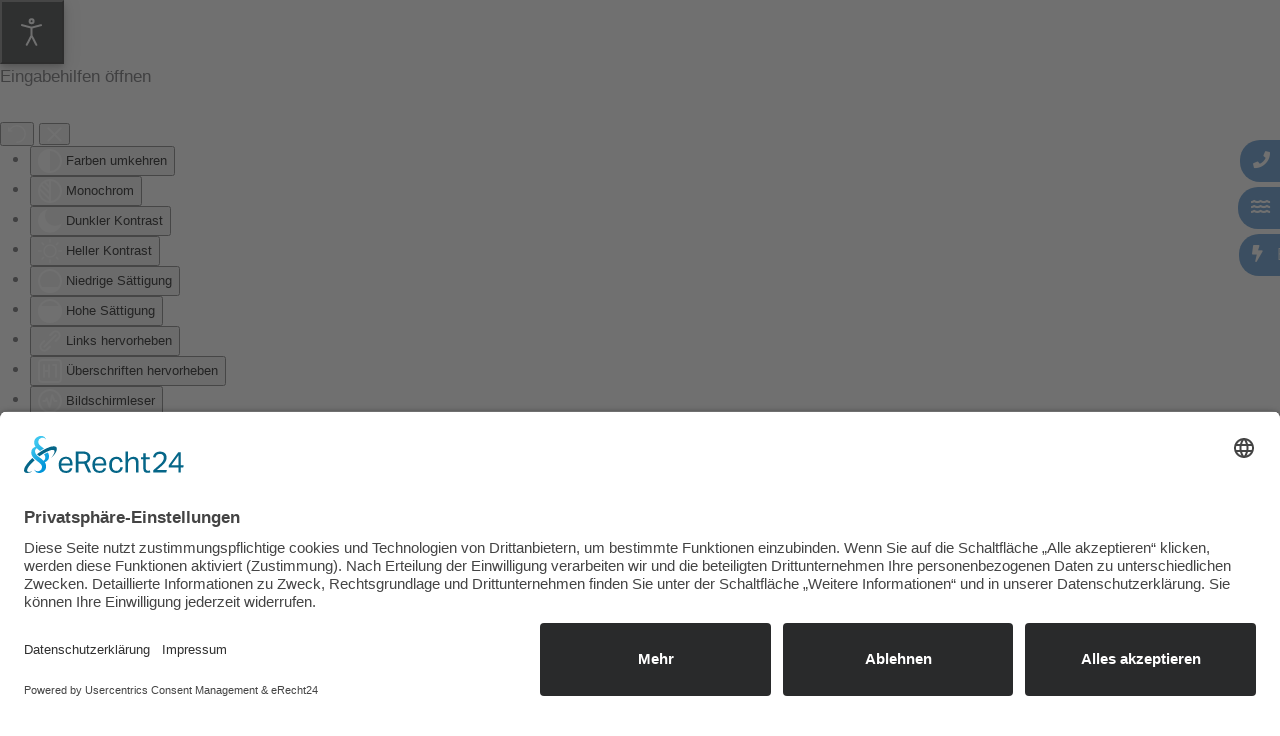

--- FILE ---
content_type: text/html; charset=utf-8
request_url: https://www.staedtischebetriebe-buxtehude.de/stadtentwaesserung/rund-ums-haus
body_size: 11885
content:
<!DOCTYPE html>
<html lang="de-de" dir="ltr" vocab="http://schema.org/">
    <head><link rel="preconnect" href="//app.eu.usercentrics.eu">
<link rel="preconnect" href="//api.eu.usercentrics.eu">
<link rel="preconnect" href="//sdp.eu.usercentrics.eu">
<link rel="preload" href="//app.eu.usercentrics.eu/browser-ui/latest/loader.js" as="script">
<link rel="preload" href="//sdp.eu.usercentrics.eu/latest/uc-block.bundle.js" as="script">

<script id="usercentrics-cmp" async data-eu-mode="true" data-settings-id="O2UJQCs7g" src="https://app.eu.usercentrics.eu/browser-ui/latest/loader.js"></script> 
<script type="application/javascript" src="https://sdp.eu.usercentrics.eu/latest/uc-block.bundle.js"></script>
        

        
        <meta http-equiv="X-UA-Compatible" content="IE=edge">
        <meta name="viewport" content="width=device-width, initial-scale=1">
        <link rel="shortcut icon" href="/images/stories/staedtische-betriebe-buxtehude_favicon.png">
        <link rel="apple-touch-icon" href="/images/stories/staedtische-betriebe-buxtehude_favicon.png">
        <meta charset="utf-8">
	<meta name="author" content="Städtische Betriebe Buxtehude">
	<meta name="description" content="Jeder Hauseigentümer hat bei der Grundstücksentwässerung die Verpflichtung, die Kanalisation nicht zu verstopfen und einen Rückstau des Abwassers zu vermeiden.">
	<meta name="generator" content="Joomla! - Open Source Content Management">
	<title>Rund ums Haus | Städtische Betriebe Buxtehude</title>
	<link href="https://www.staedtischebetriebe-buxtehude.de/component/finder/search?format=opensearch&amp;Itemid=428" rel="search" title="OpenSearch Städtische Betriebe Buxtehude" type="application/opensearchdescription+xml">
<link href="/media/vendor/joomla-custom-elements/css/joomla-alert.min.css?0.4.1" rel="stylesheet">
	<link href="/media/system/css/joomla-fontawesome.min.css?4.5.31" rel="preload" as="style" onload="this.onload=null;this.rel='stylesheet'">
	<link href="/templates/yootheme/css/theme.35.css?1762497741" rel="stylesheet">
	<link href="/media/plg_system_jcepro/site/css/content.min.css?86aa0286b6232c4a5b58f892ce080277" rel="stylesheet">
	<link href="/plugins/system/djaccessibility/module/assets/css/accessibility.css?1.14" rel="stylesheet">
	<link href="https://fonts.googleapis.com/css2?family=Roboto:wght@400;700&amp;display=swap" rel="stylesheet">
	<style>.djacc { font-family: Roboto, sans-serif; }</style>
	<style>.djacc--sticky.djacc-popup { margin: 120px 40px; }</style>
<script src="/media/vendor/awesomplete/js/awesomplete.min.js?1.1.7" defer></script>
	<script type="application/json" class="joomla-script-options new">{"joomla.jtext":{"JLIB_JS_AJAX_ERROR_OTHER":"Beim Abrufen von JSON-Daten wurde ein HTTP-Statuscode %s zurückgegeben.","JLIB_JS_AJAX_ERROR_PARSE":"Ein Parsing-Fehler trat bei der Verarbeitung der folgenden JSON-Daten auf:<br \/><code style='color:inherit;white-space:pre-wrap;padding:0;margin:0;border:0;background:inherit;'>%s<\/code>","ERROR":"Fehler","MESSAGE":"Nachricht","NOTICE":"Hinweis","WARNING":"Warnung","JCLOSE":"Schließen","JOK":"OK","JOPEN":"Öffnen"},"finder-search":{"url":"\/component\/finder\/?task=suggestions.suggest&amp;format=json&amp;tmpl=component&amp;Itemid=428"},"system.paths":{"root":"","rootFull":"https:\/\/www.staedtischebetriebe-buxtehude.de\/","base":"","baseFull":"https:\/\/www.staedtischebetriebe-buxtehude.de\/"},"csrf.token":"aa584923a9ffeae519adce0fedfb409f"}</script>
	<script src="/media/system/js/core.min.js?a3d8f8"></script>
	<script src="/media/com_finder/js/finder.min.js?755761" type="module"></script>
	<script src="/media/system/js/messages.min.js?9a4811" type="module"></script>
	<script src="/templates/yootheme/vendor/assets/uikit/dist/js/uikit.min.js?4.5.31"></script>
	<script src="/templates/yootheme/vendor/assets/uikit/dist/js/uikit-icons-juno.min.js?4.5.31"></script>
	<script src="/templates/yootheme/js/theme.js?4.5.31"></script>
	<script src="/plugins/system/djaccessibility/module/assets/js/accessibility.min.js?1.14"></script>
	<script src="/media/com_widgetkit/js/maps.js" defer></script>
	<script type="application/ld+json">{"@context":"https://schema.org","@graph":[{"@type":"Organization","@id":"https://www.staedtischebetriebe-buxtehude.de/#/schema/Organization/base","name":"Städtische Betriebe Buxtehude","url":"https://www.staedtischebetriebe-buxtehude.de/"},{"@type":"WebSite","@id":"https://www.staedtischebetriebe-buxtehude.de/#/schema/WebSite/base","url":"https://www.staedtischebetriebe-buxtehude.de/","name":"Städtische Betriebe Buxtehude","publisher":{"@id":"https://www.staedtischebetriebe-buxtehude.de/#/schema/Organization/base"},"potentialAction":{"@type":"SearchAction","target":"https://www.staedtischebetriebe-buxtehude.de/component/finder/search?q={search_term_string}&amp;Itemid=428","query-input":"required name=search_term_string"}},{"@type":"WebPage","@id":"https://www.staedtischebetriebe-buxtehude.de/#/schema/WebPage/base","url":"https://www.staedtischebetriebe-buxtehude.de/stadtentwaesserung/rund-ums-haus","name":"Rund ums Haus | Städtische Betriebe Buxtehude","description":"Jeder Hauseigentümer hat bei der Grundstücksentwässerung die Verpflichtung, die Kanalisation nicht zu verstopfen und einen Rückstau des Abwassers zu vermeiden.","isPartOf":{"@id":"https://www.staedtischebetriebe-buxtehude.de/#/schema/WebSite/base"},"about":{"@id":"https://www.staedtischebetriebe-buxtehude.de/#/schema/Organization/base"},"inLanguage":"de-DE"},{"@type":"Article","@id":"https://www.staedtischebetriebe-buxtehude.de/#/schema/com_content/article/260","name":"Rund ums Haus (Blog)","headline":"Rund ums Haus (Blog)","inLanguage":"de-DE","isPartOf":{"@id":"https://www.staedtischebetriebe-buxtehude.de/#/schema/WebPage/base"}}]}</script>
	<script>window.yootheme ||= {}; var $theme = yootheme.theme = {"i18n":{"close":{"label":"Schlie\u00dfen"},"totop":{"label":"Zur\u00fcck nach oben"},"marker":{"label":"\u00d6ffnen"},"navbarToggleIcon":{"label":"Men\u00fc \u00f6ffnen"},"paginationPrevious":{"label":"Vorherige Seite"},"paginationNext":{"label":"N\u00e4chste Seite"},"searchIcon":{"toggle":"Suche \u00f6ffnen","submit":"Suche ausf\u00fchren"},"slider":{"next":"N\u00e4chste Folie","previous":"Vorherige Folie","slideX":"Folie %s","slideLabel":"%s von %s"},"slideshow":{"next":"N\u00e4chste Folie","previous":"Vorherige Folie","slideX":"Folie %s","slideLabel":"%s von %s"},"lightboxPanel":{"next":"N\u00e4chste Folie","previous":"Vorherige Folie","slideLabel":"%s von %s","close":"Schlie\u00dfen"}}};</script>
	<script>new DJAccessibility( {"cms":"joomla","yootheme":true,"position":"sticky","mobile_position":"sticky","layout":"popup","mobile_layout":"popup","align_position_popup":"bottom left","align_position_toolbar":"top center","align_mobile_position":"bottom left","breakpoint":"767px","direction":"top left","space":"true","version":"dmVyc2lvbnBybw==","speech_pitch":"1","speech_rate":"1","speech_volume":"1","ajax_url":"?option=com_ajax&plugin=Djaccessibility&format=raw"} )</script>
	<script>GOOGLE_MAPS_API_KEY = "AIzaSyAYHgdyiP32cZMQcXpJTrTGAZYogjVxilg";</script>
	<link rel="stylesheet" href="https://use.fontawesome.com/releases/v5.1.0/css/all.css" integrity="sha384-lKuwvrZot6UHsBSfcMvOkWwlCMgc0TaWr+30HWe3a4ltaBwTZhyTEggF5tJv8tbt" crossorigin="anonymous">
	<script data-preview="diff">UIkit.icon.add({"fa6-solid--book-open-reader":"<svg xmlns=\"http:\/\/www.w3.org\/2000\/svg\" viewBox=\"0 0 512 512\" width=\"20\" height=\"20\"><path d=\"M160 96a96 96 0 11192 0 96 96 0 11-192 0zm80 152v264l-48.4-24.2c-20.9-10.4-43.5-17-66.8-19.3l-96-9.6C12.5 457.2 0 443.5 0 427V224c0-17.7 14.3-32 32-32h30.3c63.6 0 125.6 19.6 177.7 56zm32 264V248c52.1-36.4 114.1-56 177.7-56H480c17.7 0 32 14.3 32 32v203c0 16.4-12.5 30.2-28.8 31.8l-96 9.6c-23.2 2.3-45.9 8.9-66.8 19.3L272 512z\"\/><\/svg>"})</script>

    <!-- Matomo -->
<script>
  var _paq = window._paq = window._paq || [];
  /* tracker methods like "setCustomDimension" should be called before "trackPageView" */
  _paq.push(['trackPageView']);
  _paq.push(['enableLinkTracking']);
  (function() {
    var u="//matomo.wissenwersmacht.de/";
    _paq.push(['setTrackerUrl', u+'matomo.php']);
    _paq.push(['setSiteId', '9']);
    var d=document, g=d.createElement('script'), s=d.getElementsByTagName('script')[0];
    g.async=true; g.src=u+'matomo.js'; s.parentNode.insertBefore(g,s);
  })();
</script>
<!-- End Matomo Code -->
</head>
    <body class=""><section class="djacc djacc-container djacc-popup djacc--hidden djacc--dark djacc--bottom-left">
			<button class="djacc__openbtn djacc__openbtn--default" aria-label="Eingabehilfen öffnen" title="Eingabehilfen öffnen">
			<svg xmlns="http://www.w3.org/2000/svg" width="48" height="48" viewBox="0 0 48 48">
				<path d="M1480.443,27.01l-3.891-7.51-3.89,7.51a1,1,0,0,1-.89.54,1.073,1.073,0,0,1-.46-.11,1,1,0,0,1-.43-1.35l4.67-9V10.21l-8.81-2.34a1,1,0,1,1,.51-1.93l9.3,2.47,9.3-2.47a1,1,0,0,1,.509,1.93l-8.81,2.34V17.09l4.66,9a1,1,0,1,1-1.769.92ZM1473.583,3a3,3,0,1,1,3,3A3,3,0,0,1,1473.583,3Zm2,0a1,1,0,1,0,1-1A1,1,0,0,0,1475.583,3Z" transform="translate(-1453 10.217)" fill="#fff"/>
			</svg>
		</button>
		<div class="djacc__panel">
		<div class="djacc__header">
			<p class="djacc__title">Eingabehilfen öffnen</p>
			<button class="djacc__reset" aria-label="Zurücksetzen" title="Zurücksetzen">
				<svg xmlns="http://www.w3.org/2000/svg" width="18" height="18" viewBox="0 0 18 18">
					<path d="M9,18a.75.75,0,0,1,0-1.5,7.5,7.5,0,1,0,0-15A7.531,7.531,0,0,0,2.507,5.25H3.75a.75.75,0,0,1,0,1.5h-3A.75.75,0,0,1,0,6V3A.75.75,0,0,1,1.5,3V4.019A9.089,9.089,0,0,1,2.636,2.636,9,9,0,0,1,15.364,15.365,8.94,8.94,0,0,1,9,18Z" fill="#fff"/>
				</svg>
			</button>
			<button class="djacc__close" aria-label="Eingabehilfen schließen" title="Eingabehilfen schließen">
				<svg xmlns="http://www.w3.org/2000/svg" width="14.828" height="14.828" viewBox="0 0 14.828 14.828">
					<g transform="translate(-1842.883 -1004.883)">
						<line x2="12" y2="12" transform="translate(1844.297 1006.297)" fill="none" stroke="#fff" stroke-linecap="round" stroke-width="2"/>
						<line x1="12" y2="12" transform="translate(1844.297 1006.297)" fill="none" stroke="#fff" stroke-linecap="round" stroke-width="2"/>
					</g>
				</svg>
			</button>
		</div>
		<ul class="djacc__list">
			<li class="djacc__item djacc__item--contrast">
				<button class="djacc__btn djacc__btn--invert-colors" title="Farben umkehren">
					<svg xmlns="http://www.w3.org/2000/svg" width="24" height="24" viewBox="0 0 24 24">
						<g fill="none" stroke="#fff" stroke-width="2">
							<circle cx="12" cy="12" r="12" stroke="none"/>
							<circle cx="12" cy="12" r="11" fill="none"/>
						</g>
						<path d="M0,12A12,12,0,0,1,12,0V24A12,12,0,0,1,0,12Z" fill="#fff"/>
					</svg>
					<span class="djacc_btn-label">Farben umkehren</span>
				</button>
			</li>
			<li class="djacc__item djacc__item--contrast">
				<button class="djacc__btn djacc__btn--monochrome" title="Monochrom">
					<svg xmlns="http://www.w3.org/2000/svg" width="24" height="24" viewBox="0 0 24 24">
						<g fill="none" stroke="#fff" stroke-width="2">
							<circle cx="12" cy="12" r="12" stroke="none"/>
							<circle cx="12" cy="12" r="11" fill="none"/>
						</g>
						<line y2="21" transform="translate(12 1.5)" fill="none" stroke="#fff" stroke-linecap="round" stroke-width="2"/>
						<path d="M5.853,7.267a12.041,12.041,0,0,1,1.625-1.2l6.3,6.3v2.829Z" transform="translate(-0.778 -4.278)" fill="#fff"/>
						<path d="M3.2,6.333A12.006,12.006,0,0,1,4.314,4.622l9.464,9.464v2.829Z" transform="translate(-0.778)" fill="#fff"/>
						<path d="M1.823,10.959a11.953,11.953,0,0,1,.45-2.378l11.506,11.5v2.829Z" transform="translate(-0.778)" fill="#fff"/>
					</svg>
					<span class="djacc_btn-label">Monochrom</span>
				</button>
			</li>
			<li class="djacc__item djacc__item--contrast">
				<button class="djacc__btn djacc__btn--dark-contrast" title="Dunkler Kontrast">
					<svg xmlns="http://www.w3.org/2000/svg" width="24" height="24" viewBox="0 0 24 24">
						<path d="M12,27A12,12,0,0,1,9.638,3.232a10,10,0,0,0,14.13,14.13A12,12,0,0,1,12,27Z" transform="translate(0 -3.232)" fill="#fff"/>
					</svg>
					<span class="djacc_btn-label">Dunkler Kontrast</span>
				</button>
			</li>
			<li class="djacc__item djacc__item--contrast">
				<button class="djacc__btn djacc__btn--light-contrast" title="Heller Kontrast">
					<svg xmlns="http://www.w3.org/2000/svg" width="24" height="24" viewBox="0 0 32 32">
						<g transform="translate(7 7)" fill="none" stroke="#fff" stroke-width="2">
							<circle cx="9" cy="9" r="9" stroke="none"/>
							<circle cx="9" cy="9" r="8" fill="none"/>
						</g>
						<rect width="2" height="5" rx="1" transform="translate(15)" fill="#fff"/>
						<rect width="2" height="5" rx="1" transform="translate(26.607 3.979) rotate(45)" fill="#fff"/>
						<rect width="2" height="5" rx="1" transform="translate(32 15) rotate(90)" fill="#fff"/>
						<rect width="2" height="5" rx="1" transform="translate(28.021 26.607) rotate(135)" fill="#fff"/>
						<rect width="2" height="5" rx="1" transform="translate(15 27)" fill="#fff"/>
						<rect width="2" height="5" rx="1" transform="translate(7.515 23.071) rotate(45)" fill="#fff"/>
						<rect width="2" height="5" rx="1" transform="translate(5 15) rotate(90)" fill="#fff"/>
						<rect width="2" height="5" rx="1" transform="translate(8.929 7.515) rotate(135)" fill="#fff"/>
					</svg>
					<span class="djacc_btn-label">Heller Kontrast</span>
				</button>
			</li>
			
			<li class="djacc__item djacc__item--contrast">
				<button class="djacc__btn djacc__btn--low-saturation" title="Niedrige Sättigung">
					<svg xmlns="http://www.w3.org/2000/svg" width="24" height="24" viewBox="0 0 24 24">
						<g fill="none" stroke="#fff" stroke-width="2">
							<circle cx="12" cy="12" r="12" stroke="none"/>
							<circle cx="12" cy="12" r="11" fill="none"/>
						</g>
						<path d="M0,12A12,12,0,0,1,6,1.6V22.394A12,12,0,0,1,0,12Z" transform="translate(0 24) rotate(-90)" fill="#fff"/>
					</svg>
					<span class="djacc_btn-label">Niedrige Sättigung</span>
				</button>
			</li>
			<li class="djacc__item djacc__item--contrast">
				<button class="djacc__btn djacc__btn--high-saturation" title="Hohe Sättigung">
					<svg xmlns="http://www.w3.org/2000/svg" width="24" height="24" viewBox="0 0 24 24">
						<g fill="none" stroke="#fff" stroke-width="2">
							<circle cx="12" cy="12" r="12" stroke="none"/>
							<circle cx="12" cy="12" r="11" fill="none"/>
						</g>
						<path d="M0,12A12.006,12.006,0,0,1,17,1.088V22.911A12.006,12.006,0,0,1,0,12Z" transform="translate(0 24) rotate(-90)" fill="#fff"/>
					</svg>
					<span class="djacc_btn-label">Hohe Sättigung</span>
				</button>
			</li>
			<li class="djacc__item">
				<button class="djacc__btn djacc__btn--highlight-links" title="Links hervorheben">
					<svg xmlns="http://www.w3.org/2000/svg" width="24" height="24" viewBox="0 0 24 24">
						<rect width="24" height="24" fill="none"/>
						<path d="M3.535,21.92a5.005,5.005,0,0,1,0-7.071L6.364,12.02a1,1,0,0,1,1.415,1.413L4.95,16.263a3,3,0,0,0,4.243,4.243l2.828-2.828h0a1,1,0,1,1,1.414,1.415L10.607,21.92a5,5,0,0,1-7.072,0Zm2.829-2.828a1,1,0,0,1,0-1.415L17.678,6.364a1,1,0,1,1,1.415,1.414L7.779,19.092a1,1,0,0,1-1.415,0Zm11.314-5.657a1,1,0,0,1,0-1.413l2.829-2.829A3,3,0,1,0,16.263,4.95L13.436,7.777h0a1,1,0,0,1-1.414-1.414l2.828-2.829a5,5,0,1,1,7.071,7.071l-2.828,2.828a1,1,0,0,1-1.415,0Z" transform="translate(-0.728 -0.728)" fill="#fff"/>
					</svg>
					<span class="djacc_btn-label">Links hervorheben</span>
				</button>
			</li>
			<li class="djacc__item">
				<button class="djacc__btn djacc__btn--highlight-titles" title="Überschriften hervorheben">
					<svg xmlns="http://www.w3.org/2000/svg" width="24" height="24" viewBox="0 0 24 24">
						<rect width="2" height="14" rx="1" transform="translate(5 5)" fill="#fff"/>
						<rect width="2" height="14" rx="1" transform="translate(10 5)" fill="#fff"/>
						<rect width="2" height="14" rx="1" transform="translate(17 5)" fill="#fff"/>
						<rect width="2" height="7" rx="1" transform="translate(12 11) rotate(90)" fill="#fff"/>
						<rect width="2" height="5" rx="1" transform="translate(19 5) rotate(90)" fill="#fff"/>
						<g fill="none" stroke="#fff" stroke-width="2">
							<rect width="24" height="24" rx="4" stroke="none"/>
							<rect x="1" y="1" width="22" height="22" rx="3" fill="none"/>
						</g>
					</svg>
					<span class="djacc_btn-label">Überschriften hervorheben</span>
				</button>
			</li>
			<li class="djacc__item">
				<button class="djacc__btn djacc__btn--screen-reader" title="Bildschirmleser">
					<svg xmlns="http://www.w3.org/2000/svg" width="24" height="24" viewBox="0 0 24 24">
						<g fill="none" stroke="#fff" stroke-width="2">
							<circle cx="12" cy="12" r="12" stroke="none"/>
							<circle cx="12" cy="12" r="11" fill="none"/>
						</g>
						<path d="M2907.964,170h1.91l1.369-2.584,2.951,8.363,2.5-11.585L2919,170h2.132" transform="translate(-2902.548 -158)" fill="none" stroke="#fff" stroke-linecap="round" stroke-linejoin="round" stroke-width="2"/>
					</svg>
					<span class="djacc_btn-label">Bildschirmleser</span>
				</button>
			</li>
			<li class="djacc__item">
				<button class="djacc__btn djacc__btn--read-mode" title="Lesemodus" data-label="Disable Read mode">
					<svg xmlns="http://www.w3.org/2000/svg" width="24" height="24" viewBox="0 0 24 24">
						<g fill="none" stroke="#fff" stroke-width="2">
							<rect width="24" height="24" rx="4" stroke="none"/>
							<rect x="1" y="1" width="22" height="22" rx="3" fill="none"/>
						</g>
						<rect width="14" height="2" rx="1" transform="translate(5 7)" fill="#fff"/>
						<rect width="14" height="2" rx="1" transform="translate(5 11)" fill="#fff"/>
						<rect width="7" height="2" rx="1" transform="translate(5 15)" fill="#fff"/>
					</svg>
					<span class="djacc_btn-label">Lesemodus</span>
				</button>
			</li>
			<li class="djacc__item djacc__item--full">
				<span class="djacc__arrows djacc__arrows--zoom">
					<span class="djacc__label">Inhaltsskalierung</span>
					<span class="djacc__bar"></span>
					<span class="djacc__size">100<span class="djacc__percent">%</span></span>
					<button class="djacc__dec" aria-label="Inhaltsgröße verringern" title="Inhaltsgröße verringern">
						<svg xmlns="http://www.w3.org/2000/svg" width="10" height="2" viewBox="0 0 10 2">
							<g transform="translate(1 1)">
								<line x1="8" fill="none" stroke="#fff" stroke-linecap="round" stroke-width="2"/>
							</g>
						</svg>
					</button>
					<button class="djacc__inc" aria-label="Inhaltsgröße erhöhen" title="Inhaltsgröße erhöhen">
						<svg xmlns="http://www.w3.org/2000/svg" width="10" height="10" viewBox="0 0 10 10">
							<g transform="translate(1 1)">
								<line y2="8" transform="translate(4)" fill="none" stroke="#fff" stroke-linecap="round" stroke-width="2"/>
								<line x1="8" transform="translate(0 4)" fill="none" stroke="#fff" stroke-linecap="round" stroke-width="2"/>
							</g>
						</svg>
					</button>
				</span>
			</li>
			<li class="djacc__item djacc__item--full">
				<span class="djacc__arrows djacc__arrows--font-size">
					<span class="djacc__label">Schriftgröße</span>
					<span class="djacc__bar"></span>
					<span class="djacc__size">100<span class="djacc__percent">%</span></span>
					<button class="djacc__dec" aria-label="Schriftgröße verringern" title="Schriftgröße verringern">
						<svg xmlns="http://www.w3.org/2000/svg" width="10" height="2" viewBox="0 0 10 2">
							<g transform="translate(1 1)">
								<line x1="8" fill="none" stroke="#fff" stroke-linecap="round" stroke-width="2"/>
							</g>
						</svg>
					</button>
					<button class="djacc__inc" aria-label="Schriftgröße vergrößern" title="Schriftgröße vergrößern">
						<svg xmlns="http://www.w3.org/2000/svg" width="10" height="10" viewBox="0 0 10 10">
							<g transform="translate(1 1)">
								<line y2="8" transform="translate(4)" fill="none" stroke="#fff" stroke-linecap="round" stroke-width="2"/>
								<line x1="8" transform="translate(0 4)" fill="none" stroke="#fff" stroke-linecap="round" stroke-width="2"/>
							</g>
						</svg>
					</button>
				</span>
			</li>
			<li class="djacc__item djacc__item--full">
				<span class="djacc__arrows djacc__arrows--line-height">
					<span class="djacc__label">Zeilenhöhe</span>
					<span class="djacc__bar"></span>
					<span class="djacc__size">100<span class="djacc__percent">%</span></span>
					<button class="djacc__dec" aria-label="Zeilenhöhe verringern" title="Zeilenhöhe verringern">
						<svg xmlns="http://www.w3.org/2000/svg" width="10" height="2" viewBox="0 0 10 2">
							<g transform="translate(1 1)">
								<line x1="8" fill="none" stroke="#fff" stroke-linecap="round" stroke-width="2"/>
							</g>
						</svg>
					</button>
					<button class="djacc__inc" aria-label="Zeilenhöhe vergrößern" title="Zeilenhöhe vergrößern">
						<svg xmlns="http://www.w3.org/2000/svg" width="10" height="10" viewBox="0 0 10 10">
							<g transform="translate(1 1)">
								<line y2="8" transform="translate(4)" fill="none" stroke="#fff" stroke-linecap="round" stroke-width="2"/>
								<line x1="8" transform="translate(0 4)" fill="none" stroke="#fff" stroke-linecap="round" stroke-width="2"/>
							</g>
						</svg>
					</button>
				</span>
			</li>
			<li class="djacc__item djacc__item--full">
				<span class="djacc__arrows djacc__arrows--letter-spacing">
					<span class="djacc__label">Buchstabenabstand</span>
					<span class="djacc__bar"></span>
					<span class="djacc__size">100<span class="djacc__percent">%</span></span>
					<button class="djacc__dec" aria-label="Buchstabvenabstand verringern" title="Buchstabvenabstand verringern">
						<svg xmlns="http://www.w3.org/2000/svg" width="10" height="2" viewBox="0 0 10 2">
							<g transform="translate(1 1)">
								<line x1="8" fill="none" stroke="#fff" stroke-linecap="round" stroke-width="2"/>
							</g>
						</svg>
					</button>
					<button class="djacc__inc" aria-label="Buchstabenabstand erhöhen" title="Buchstabenabstand erhöhen">
						<svg xmlns="http://www.w3.org/2000/svg" width="10" height="10" viewBox="0 0 10 10">
							<g transform="translate(1 1)">
								<line y2="8" transform="translate(4)" fill="none" stroke="#fff" stroke-linecap="round" stroke-width="2"/>
								<line x1="8" transform="translate(0 4)" fill="none" stroke="#fff" stroke-linecap="round" stroke-width="2"/>
							</g>
						</svg>
					</button>
				</span>
			</li>
					</ul>
			</div>
</section>

        
        
        <div class="tm-page">

                        


<header class="tm-header-mobile uk-hidden@m">


    
        <div class="uk-navbar-container">

            <div class="uk-container uk-container-expand">
                <nav class="uk-navbar" uk-navbar="{&quot;align&quot;:&quot;left&quot;,&quot;container&quot;:&quot;.tm-header-mobile&quot;,&quot;boundary&quot;:&quot;.tm-header-mobile .uk-navbar-container&quot;}">

                    
                                        <div class="uk-navbar-center">

                                                    <a href="https://www.staedtischebetriebe-buxtehude.de/" aria-label="Zurück zur Startseite" class="uk-logo uk-navbar-item">
    <picture>
<source type="image/webp" srcset="/templates/yootheme/cache/36/staedtische-betriebe-buxtehude_logo-365601c8.webp 200w, /templates/yootheme/cache/1b/staedtische-betriebe-buxtehude_logo-1b1cc703.webp 399w, /templates/yootheme/cache/46/staedtische-betriebe-buxtehude_logo-46ff4764.webp 400w" sizes="(min-width: 200px) 200px">
<img alt="Städtische Betriebe Buxtehude" loading="eager" src="/templates/yootheme/cache/d5/staedtische-betriebe-buxtehude_logo-d56179f9.png" width="200" height="31">
</picture></a>
                        
                        
                    </div>
                    
                                        <div class="uk-navbar-right">

                        
                                                    <a uk-toggle href="#tm-dialog-mobile" class="uk-navbar-toggle">

        
        <div uk-navbar-toggle-icon></div>

        
    </a>
                        
                    </div>
                    
                </nav>
            </div>

        </div>

    



        <div id="tm-dialog-mobile" uk-offcanvas="container: true; overlay: true" mode="slide" flip>
        <div class="uk-offcanvas-bar uk-flex uk-flex-column">

                        <button class="uk-offcanvas-close uk-close-large" type="button" uk-close uk-toggle="cls: uk-close-large; mode: media; media: @s"></button>
            
                        <div class="uk-margin-auto-bottom">
                
<div class="uk-grid uk-child-width-1-1" uk-grid>    <div>
<div class="uk-panel" id="module-menu-dialog-mobile">

    
    
<ul class="uk-nav uk-nav-default uk-nav-accordion" uk-nav="targets: &gt; .js-accordion">
    
	<li class="item-428"><a href="/">Home</a></li>
	<li class="item-589 js-accordion uk-parent"><a href>Unser Unternehmen <span uk-nav-parent-icon></span></a>
	<ul class="uk-nav-sub">

		<li class="item-592"><a href="/unser-unternehmen/ueber-uns">Über uns</a></li>
		<li class="item-593"><a href="/unser-unternehmen/ansprechpartner">Ansprechpartner</a></li>
		<li class="item-626"><a href="/unser-unternehmen/downloads">Downloads</a></li>
		<li class="item-650 uk-parent"><a href="/unser-unternehmen/vergabewesen" class="uk-nav-header">Vergabewesen</a>
		<ul>

			<li class="item-651"><a href="/unser-unternehmen/vergabewesen/ausschreibungen">Ausschreibungen</a></li>
			<li class="item-652"><a href="/unser-unternehmen/vergabewesen/auftragsvergabe">Auftragsvergabe</a></li></ul></li>
		<li class="item-654 uk-nav-divider"></li></ul></li>
	<li class="item-590 uk-active uk-parent"><a href="/stadtentwaesserung">Stadt­entwässerung <span uk-nav-parent-icon></span></a>
	<ul class="uk-nav-sub">

		<li class="item-598 uk-parent"><a href="/stadtentwaesserung/entsorgungsgebiete" class="uk-nav-header">Entsorgungsgebiete</a>
		<ul>

			<li class="item-599"><a href="/stadtentwaesserung/entsorgungsgebiete/#entsorgung-sw">Entsorgungsgebiet SW</a></li>
			<li class="item-600"><a href="/stadtentwaesserung/entsorgungsgebiete/#entsorgung-rw">Entsorgungsgebiet RW</a></li>
			<li class="item-601"><a href="/stadtentwaesserung/entsorgungsgebiete/kanalnetz">Kanalnetz</a></li></ul></li>
		<li class="item-602 uk-active uk-parent"><a href="/stadtentwaesserung/rund-ums-haus" class="uk-nav-header">Rund ums Haus</a>
		<ul>

			<li class="item-603"><a href="/stadtentwaesserung/rund-ums-haus/grundstueckentwaesserung">Grundstücksentwässerung</a></li>
			<li class="item-604"><a href="/stadtentwaesserung/rund-ums-haus/rueckstausicherung">Rückstausicherung</a></li>
			<li class="item-605"><a href="/stadtentwaesserung/rund-ums-haus/zweiter-wasserzaehler">Zweiter Wasserzähler</a></li>
			<li class="item-608"><a href="/stadtentwaesserung/rund-ums-haus/abwassertabus">Abwassertabus</a></li></ul></li>
		<li class="item-622 uk-parent"><a href="/stadtentwaesserung/serviceangebote" class="uk-nav-header">Serviceangebote</a>
		<ul>

			<li class="item-609"><a href="/stadtentwaesserung/serviceangebote/entstoerungsdienst">Entstörungsdienst</a></li>
			<li class="item-610"><a href="/stadtentwaesserung/serviceangebote/neuanschluss">Neuanschluss</a></li>
			<li class="item-591"><a href="/stadtentwaesserung/serviceangebote/pegelstaende">Pegelstände</a></li>
			<li class="item-670"><a href="/stadtentwaesserung/serviceangebote/sbb-online-leitungsauskunft">SBB-Leitungsauskunft</a></li></ul></li>
		<li class="item-623 uk-parent"><a href="/stadtentwaesserung/informationen" class="uk-nav-header">Informationen</a>
		<ul>

			<li class="item-624"><a href="/stadtentwaesserung/informationen/satzungen">Satzungen</a></li>
			<li class="item-625"><a href="/stadtentwaesserung/informationen/antraege">Anträge</a></li>
			<li class="item-606"><a href="/stadtentwaesserung/informationen/gebuehren">Gebühren</a></li></ul></li></ul></li>
	<li class="item-641 uk-parent"><a href="/baubetrieb">Baubetrieb <span uk-nav-parent-icon></span></a>
	<ul class="uk-nav-sub">

		<li class="item-655 uk-parent"><a href="/baubetrieb/strassenreinigung" class="uk-nav-header">Straßenreinigung</a>
		<ul>

			<li class="item-645"><a href="/baubetrieb/strassenreinigung/strassenreinigung-allgemein">Straßenreinigung allgemein</a></li>
			<li class="item-656"><a href="/baubetrieb/strassenreinigung/strassenreinigungsgebuehren">Straßenreinigungsgebühren</a></li>
			<li class="item-644"><a href="/baubetrieb/strassenreinigung/winterdienst">Winterdienst</a></li></ul></li>
		<li class="item-657 uk-parent"><a href="/baubetrieb/aufgabengebiete" class="uk-nav-header">Aufgabengebiete</a>
		<ul>

			<li class="item-658"><a href="/baubetrieb/aufgabengebiete#gruenanlagen">Grünanlagenpflege</a></li>
			<li class="item-659"><a href="/baubetrieb/aufgabengebiete#strassenunterhaltung">Straßenunterhaltung</a></li>
			<li class="item-660"><a href="/baubetrieb/aufgabengebiete#spielplaetze">Spielplätze</a></li>
			<li class="item-666"><a href="/baubetrieb/aufgabengebiete#tischler">Tischler- und Maurerarbeiten</a></li>
			<li class="item-667"><a href="/baubetrieb/aufgabengebiete#friedhof">Friedhöfe</a></li></ul></li>
		<li class="item-661 uk-parent"><a href="/baubetrieb/serviceangebote" class="uk-nav-header">Serviceangebote</a>
		<ul>

			<li class="item-662"><a href="/baubetrieb/serviceangebote/laubannahme">Laubannahme</a></li></ul></li>
		<li class="item-663 uk-parent"><a href="/baubetrieb/informationen" class="uk-nav-header">Informationen</a>
		<ul>

			<li class="item-664"><a href="/baubetrieb/informationen/satzungen">Satzungen</a></li>
			<li class="item-665"><a href="/baubetrieb/informationen/gebuehren">Gebühren</a></li></ul></li></ul></li>
	<li class="item-647"><a href="/jobs">Jobs</a></li>
	<li class="item-653"><a href="/aktuelles">Aktuelles</a></li>
	<li class="item-668"><a href="/kontakt">Kontakt</a></li>
	<li class="item-646"><a href="https://www.staedtischefriedhoefe-buxtehude.de/" target="_blank">Friedhöfe</a></li></ul>

</div>
</div>    <div>
<div class="uk-panel" id="module-350">

    
    <style class="uk-margin-remove-adjacent">#module-350\#0 .uk-icon svg{width:25px !important;}</style><div class="uk-grid tm-grid-expand uk-child-width-1-1 uk-grid-margin">
<div class="uk-width-1-1">
    
        
            
            
            
                
                    
<div id="module-350#0" class="uk-margin">
    
    
        
        
<a class="el-content uk-flex-inline uk-flex-center uk-flex-middle" href="/leichte-sprache">
        <span class="uk-margin-small-right" uk-icon="fa6-solid--book-open-reader"></span>    
        Leichte Sprache    
    
</a>


        
    
    
</div>

                
            
        
    
</div></div>
</div>
</div>    <div>
<div class="uk-panel" id="module-tm-4">

    
    

    <form id="search-tm-4" action="/component/finder/search?Itemid=428" method="get" role="search" class="uk-search js-finder-searchform uk-search-default uk-width-1-1"><span uk-search-icon></span><input name="q" class="js-finder-search-query uk-search-input" placeholder="Suche" required aria-label="Suche" type="search"><input type="hidden" name="Itemid" value="428"></form>
    

</div>
</div></div>
            </div>
            
            
        </div>
    </div>
    
    
    

</header>


<div class="tm-toolbar tm-toolbar-default uk-visible@m">
    <div class="uk-container uk-flex uk-flex-middle">

                <div>
            <div class="uk-grid-medium uk-child-width-auto uk-flex-middle" uk-grid="margin: uk-margin-small-top">

                                <div>
<div class="uk-panel" id="module-349">

    
    <style class="uk-margin-remove-adjacent">#module-349\#0 .uk-icon svg{width:25px !important;}</style><div class="uk-grid tm-grid-expand uk-child-width-1-1 uk-grid-margin">
<div class="uk-width-1-1">
    
        
            
            
            
                
                    
<div id="module-349#0" class="uk-margin">
    
    
        
        
<a class="el-content uk-flex-inline uk-flex-center uk-flex-middle" href="/leichte-sprache">
        <span class="uk-margin-small-right" uk-icon="fa6-solid--book-open-reader"></span>    
        Leichte Sprache    
    
</a>


        
    
    
</div>

                
            
        
    
</div></div>
</div>
</div>
                
                
            </div>
        </div>
        
        
    </div>
</div>

<header class="tm-header uk-visible@m">






        <div class="tm-headerbar-default tm-headerbar tm-headerbar-top">
        <div class="uk-container">

                        <div class="uk-grid uk-grid-medium uk-child-width-auto uk-flex-middle">
                <div class="">
            
                                        <a href="https://www.staedtischebetriebe-buxtehude.de/" aria-label="Zurück zur Startseite" class="uk-logo">
    <picture>
<source type="image/webp" srcset="/templates/yootheme/cache/98/staedtische-betriebe-buxtehude_logo-983e9059.webp 300w, /templates/yootheme/cache/e3/staedtische-betriebe-buxtehude_logo-e31110ad.webp 599w, /templates/yootheme/cache/b5/staedtische-betriebe-buxtehude_logo-b55a47cc.webp 600w" sizes="(min-width: 300px) 300px">
<img alt="Städtische Betriebe Buxtehude" loading="eager" src="/templates/yootheme/cache/7b/staedtische-betriebe-buxtehude_logo-7b09e868.png" width="300" height="47">
</picture></a>
                    
                            </div>
                <div class="uk-margin-auto-left">

                    
<div class="uk-panel logos" id="module-250">

    
    
<div class="uk-margin-remove-last-child custom" ><ul class="logos-header">
<li><a href="https://www.buxtehude.de/" target="_blank" rel="noopener" style="padding-bottom: 13px;"><img src="/images/stories/icons/staedtische-betriebe_buxtehude-logo_icon.png" alt="Icon Buxtehude" width="30" height="40" class="pos-top " /><br /><img src="/images/stories/icons/staedtische-betriebe_buxtehude-logo.png" alt="Wappen Buxtehude" class="logo-ganz" style="height: 80px; left: 105px; padding-right: 50px;" /></a></li>
<li><a href="https://www.apensen.de/portal/startseite.html" target="_blank" rel="noopener" style="padding-bottom: 13px;"><img src="/images/stories/icons/staedtische-betriebe_apensen-logo_icon.png" alt="Wappen Apensen" width="30" height="40" class="pos-top " /><br /><img src="/images/stories/icons/staedtische-betriebe_apensen-logo.png" alt="Logo Apensen" class="logo-ganz" style="height: 80px; left: 105px; padding-right: 50px;" /></a></li>
<li><a href="https://www.stadtwerke-buxtehude.de/" target="_blank" rel="noopener" style="padding-bottom: 13px;"><img src="/images/stories/icons/stadtwerke-buxtehude_logo-icon.jpg" alt="Icon Stadtwerke Buxtehude" width="30" height="40" class="pos-top " /><br /><img src="/images/stories/icons/stadtwerke-buxtehude_logo-500px.png" alt="Logo Stadtwerke Buxtehude" class="logo-ganz" style="height: 80px; left: 105px; padding-right: 50px;" /></a></li>
<li><a href="https://www.schwimmbad-buxtehude.de/" target="_blank" rel="noopener" style="padding-bottom: 13px;"><img src="/images/stories/icons/stadtwerke-buxtehude_logo-icon_auqarella.jpg" alt="Icon Aquarella" width="33" height="30" /><br /><img src="/images/stories/icons/stadtwerke-buxtehude_logo_auqarella.jpg" alt="Logo Aquarella" class="logo-ganz pos-top-inner" style="height: 80px; top: 20px; left: 105px; padding-right: 30px;" /></a></li>
<li><a href="https://www.schwimmbad-buxtehude.de/heidebad" target="_blank" rel="noopener" style="padding-bottom: 13px;"><img src="/images/stories/icons/stadtwerke-buxtehude_logo-icon_heidebad.jpg" alt="Icon Heidebad" width="33" height="30" /><br /><img src="/images/stories/icons/stadtwerke-buxtehude_logo_heidebad.jpg" alt="Logo Heidebad" class="logo-ganz pos-top-inner" style="height: 80px; top: 20px; left: 105px; padding-right: 50px;" /></a></li>
</ul></div>

</div>


                </div>
            </div>
            
        </div>
    </div>
    
    
                <div uk-sticky media="@m" cls-active="uk-navbar-sticky" sel-target=".uk-navbar-container">
        
            <div class="uk-navbar-container">

                <div class="uk-container">
                    <nav class="uk-navbar uk-flex-auto" uk-navbar="{&quot;align&quot;:&quot;left&quot;,&quot;container&quot;:&quot;.tm-header &gt; [uk-sticky]&quot;,&quot;boundary&quot;:&quot;.tm-header .uk-navbar-container&quot;}">

                                                <div class="uk-navbar-left ">

                                                        
<ul class="uk-navbar-nav">
    
	<li class="item-428"><a href="/">Home</a></li>
	<li class="item-589 uk-parent"><a role="button">Unser Unternehmen</a>
	<div class="uk-drop uk-navbar-dropdown uk-navbar-dropdown-width-2" mode="hover" pos="bottom-left"><div class="uk-drop-grid uk-child-width-1-2" uk-grid><div><ul class="uk-nav uk-navbar-dropdown-nav">

		<li class="item-592"><a href="/unser-unternehmen/ueber-uns">Über uns</a></li>
		<li class="item-593"><a href="/unser-unternehmen/ansprechpartner">Ansprechpartner</a></li>
		<li class="item-626"><a href="/unser-unternehmen/downloads">Downloads</a></li></ul></div><div><ul class="uk-nav uk-navbar-dropdown-nav">

		<li class="item-650 uk-parent"><a href="/unser-unternehmen/vergabewesen" class="uk-nav-header">Vergabewesen</a>
		<ul class="uk-nav-sub">

			<li class="item-651"><a href="/unser-unternehmen/vergabewesen/ausschreibungen">Ausschreibungen</a></li>
			<li class="item-652"><a href="/unser-unternehmen/vergabewesen/auftragsvergabe">Auftragsvergabe</a></li></ul></li>
		<li class="item-654 uk-nav-divider"></li></ul></div></div></div></li>
	<li class="item-590 uk-active uk-parent"><a href="/stadtentwaesserung">Stadt­entwässerung</a>
	<div class="uk-drop uk-navbar-dropdown uk-navbar-dropdown-width-2"><div class="uk-drop-grid uk-child-width-1-2" uk-grid><div><ul class="uk-nav uk-navbar-dropdown-nav">

		<li class="item-598 uk-parent"><a href="/stadtentwaesserung/entsorgungsgebiete" class="uk-nav-header">Entsorgungsgebiete</a>
		<ul class="uk-nav-sub">

			<li class="item-599"><a href="/stadtentwaesserung/entsorgungsgebiete/#entsorgung-sw" uk-scroll>Entsorgungsgebiet SW</a></li>
			<li class="item-600"><a href="/stadtentwaesserung/entsorgungsgebiete/#entsorgung-rw" uk-scroll>Entsorgungsgebiet RW</a></li>
			<li class="item-601"><a href="/stadtentwaesserung/entsorgungsgebiete/kanalnetz">Kanalnetz</a></li></ul></li>
		<li class="item-602 uk-active uk-parent"><a href="/stadtentwaesserung/rund-ums-haus" class="uk-nav-header">Rund ums Haus</a>
		<ul class="uk-nav-sub">

			<li class="item-603"><a href="/stadtentwaesserung/rund-ums-haus/grundstueckentwaesserung">Grundstücksentwässerung</a></li>
			<li class="item-604"><a href="/stadtentwaesserung/rund-ums-haus/rueckstausicherung">Rückstausicherung</a></li>
			<li class="item-605"><a href="/stadtentwaesserung/rund-ums-haus/zweiter-wasserzaehler">Zweiter Wasserzähler</a></li>
			<li class="item-608"><a href="/stadtentwaesserung/rund-ums-haus/abwassertabus">Abwassertabus</a></li></ul></li></ul></div><div><ul class="uk-nav uk-navbar-dropdown-nav">

		<li class="item-622 uk-parent"><a href="/stadtentwaesserung/serviceangebote" class="uk-nav-header">Serviceangebote</a>
		<ul class="uk-nav-sub">

			<li class="item-609"><a href="/stadtentwaesserung/serviceangebote/entstoerungsdienst">Entstörungsdienst</a></li>
			<li class="item-610"><a href="/stadtentwaesserung/serviceangebote/neuanschluss">Neuanschluss</a></li>
			<li class="item-591"><a href="/stadtentwaesserung/serviceangebote/pegelstaende">Pegelstände</a></li>
			<li class="item-670"><a href="/stadtentwaesserung/serviceangebote/sbb-online-leitungsauskunft">SBB-Leitungsauskunft</a></li></ul></li>
		<li class="item-623 uk-parent"><a href="/stadtentwaesserung/informationen" class="uk-nav-header">Informationen</a>
		<ul class="uk-nav-sub">

			<li class="item-624"><a href="/stadtentwaesserung/informationen/satzungen">Satzungen</a></li>
			<li class="item-625"><a href="/stadtentwaesserung/informationen/antraege">Anträge</a></li>
			<li class="item-606"><a href="/stadtentwaesserung/informationen/gebuehren">Gebühren</a></li></ul></li></ul></div></div></div></li>
	<li class="item-641 uk-parent"><a href="/baubetrieb">Baubetrieb</a>
	<div class="uk-drop uk-navbar-dropdown uk-navbar-dropdown-width-2"><div class="uk-drop-grid uk-child-width-1-2" uk-grid><div><ul class="uk-nav uk-navbar-dropdown-nav">

		<li class="item-655 uk-parent"><a href="/baubetrieb/strassenreinigung" class="uk-nav-header">Straßenreinigung</a>
		<ul class="uk-nav-sub">

			<li class="item-645"><a href="/baubetrieb/strassenreinigung/strassenreinigung-allgemein">Straßenreinigung allgemein</a></li>
			<li class="item-656"><a href="/baubetrieb/strassenreinigung/strassenreinigungsgebuehren">Straßenreinigungsgebühren</a></li>
			<li class="item-644"><a href="/baubetrieb/strassenreinigung/winterdienst">Winterdienst</a></li></ul></li>
		<li class="item-657 uk-parent"><a href="/baubetrieb/aufgabengebiete" class="uk-nav-header">Aufgabengebiete</a>
		<ul class="uk-nav-sub">

			<li class="item-658"><a href="/baubetrieb/aufgabengebiete#gruenanlagen" uk-scroll>Grünanlagenpflege</a></li>
			<li class="item-659"><a href="/baubetrieb/aufgabengebiete#strassenunterhaltung" uk-scroll>Straßenunterhaltung</a></li>
			<li class="item-660"><a href="/baubetrieb/aufgabengebiete#spielplaetze" uk-scroll>Spielplätze</a></li>
			<li class="item-666"><a href="/baubetrieb/aufgabengebiete#tischler" uk-scroll>Tischler- und Maurerarbeiten</a></li>
			<li class="item-667"><a href="/baubetrieb/aufgabengebiete#friedhof" uk-scroll>Friedhöfe</a></li></ul></li></ul></div><div><ul class="uk-nav uk-navbar-dropdown-nav">

		<li class="item-661 uk-parent"><a href="/baubetrieb/serviceangebote" class="uk-nav-header">Serviceangebote</a>
		<ul class="uk-nav-sub">

			<li class="item-662"><a href="/baubetrieb/serviceangebote/laubannahme">Laubannahme</a></li></ul></li>
		<li class="item-663 uk-parent"><a href="/baubetrieb/informationen" class="uk-nav-header">Informationen</a>
		<ul class="uk-nav-sub">

			<li class="item-664"><a href="/baubetrieb/informationen/satzungen">Satzungen</a></li>
			<li class="item-665"><a href="/baubetrieb/informationen/gebuehren">Gebühren</a></li></ul></li></ul></div></div></div></li>
	<li class="item-647"><a href="/jobs">Jobs</a></li>
	<li class="item-653"><a href="/aktuelles">Aktuelles</a></li>
	<li class="item-668"><a href="/kontakt">Kontakt</a></li>
	<li class="item-646"><a href="https://www.staedtischefriedhoefe-buxtehude.de/" target="_blank">Friedhöfe</a></li></ul>


    <a class="uk-navbar-toggle" id="module-tm-3" href="#search-tm-3-search" uk-search-icon uk-toggle></a>

    <div uk-modal id="search-tm-3-search" class="uk-modal">
        <div class="uk-modal-dialog uk-modal-body">

            
            
                <form id="search-tm-3" action="/component/finder/search?Itemid=428" method="get" role="search" class="uk-search js-finder-searchform uk-width-1-1 uk-search-medium"><span uk-search-icon></span><input name="q" class="js-finder-search-query uk-search-input" placeholder="Suche" required aria-label="Suche" type="search" autofocus><input type="hidden" name="Itemid" value="428"></form>
                
            
        </div>
    </div>


                            
                            
                        </div>
                        
                        
                    </nav>
                </div>

            </div>

                </div>
        
    




</header>

            
            
<div class="tm-top uk-section-default uk-section">

    
        
        
        
                        <div class="uk-container">
            
                
<div class="uk-grid uk-child-width-expand@m" uk-grid>    <div>
<div class="uk-panel kontakt sidepanel" id="module-312">

    
    
<div class="uk-margin-remove-last-child custom" ><div><link href="https://use.fontawesome.com/releases/v5.0.10/css/all.css" rel="stylesheet" /></div>
<div class="uk-offcanvas-content"><!-- The whole page content goes here --><a href="#kontakt-spanel" uk-toggle><i class="fas fa-phone"></i> Kontakt</a>
<div id="kontakt-spanel" uk-offcanvas="flip: true">
<div class="uk-offcanvas-bar"><button type="button" class="uk-offcanvas-close" uk-close></button>
<h4 class="uk-h3" style="margin-top:0px;">Kontakt</h4>
<p>Unser Team berät Sie kompetent in allen Fragen rund um die Städtischen Betriebe:</p>
<p>Stadtentwässerung<br /><span class="uk-h5"> <span style="margin-right: 25px;"> <i class="fas fa-phone"></i> 04161 727 - 284</span> </span></p>
<p>Baubetrieb<br /><span class="uk-h5"> <span style="margin-right: 25px;"> <i class="fas fa-phone"></i> 04161 727 - 345</span> </span></p>
<p><strong>Öffnungszeiten</strong><br /> Mo - Fr: 8:00 – 16:00 Uhr<br />Fr: 8:00–12:00 Uhr</p>
<a href="/kontakt" class="wk-button wk-button-large wk-button-primary">Zum Kontaktformular<span class="weiterlesen"><i class="fas fa-arrow-circle-right"></i></span></a></div>
</div>
</div></div>

</div>
</div>    <div>
<div class="uk-panel stoerung sidepanel" id="module-313">

    
    
<div class="uk-margin-remove-last-child custom" ><div><link href="https://use.fontawesome.com/releases/v5.0.10/css/all.css" rel="stylesheet" /></div>
<div class="uk-offcanvas-content"><!-- The whole page content goes here --><a href="#login-spanel" uk-toggle><i class="fas fa-bolt"></i> Entstörungsdienst</a>
<div id="login-spanel" uk-offcanvas="flip: true">
<div class="uk-offcanvas-bar"><button type="button" class="uk-offcanvas-close" uk-close></button>
<h4 class="uk-h3" style="margin-top:0px;">Entstörungsdienst</h4>
<p>Unsere zentrale Netzleitstelle ist rund um die Uhr - Tag und Nacht - besetzt. Unsere Schaltwärter nehmen Ihre Störungsmeldungen gerne entgegen:</p>
<p><span class="uk-h4"> <span style="margin-right: 25px;"> <span class="uk-hidden@m"><br /></span><i class="fas fa-phone"></i> 04161 72 72 72</span> </span></p>
<p><a href="/stadtentwaesserung/serviceangebote/entstoerungsdienst" target="_blank" rel="noopener" class="wk-button wk-button-large wk-button-primary">Mehr erfahren<span class="weiterlesen"><i class="fas fa-arrow-circle-right"></i></span></a></p>
</div>
</div>
</div></div>

</div>
</div>    <div>
<div class="uk-panel pegel sidepanel" id="module-314">

    
    
<div class="uk-margin-remove-last-child custom" ><div><link href="https://use.fontawesome.com/releases/v5.0.10/css/all.css" rel="stylesheet" /></div>
<!-- The whole page content goes here --><a style="color:#ffffff;" href="/stadtentwaesserung/serviceangebote/pegelstaende"><i class="fas fa-water"></i> Pegelstände</a></div>

</div>
</div>    <div>
<div class="uk-panel uk-hidden@m uk-text-center" id="module-322">

    
    
<div class="uk-margin-remove-last-child custom" ><p><a href="https://www.buxtehude.de/" target="_blank" rel="noopener"><img style="padding-right: 2px; padding-left: 2px;" src="/images/stories/icons/staedtische-betriebe_buxtehude-logo_icon.png" alt="buxtehude logo icon" width="30" height="39" /></a> <a href="https://www.apensen.de/portal/startseite.html" target="_blank" rel="noopener"><img style="padding-right: 2px; padding-left: 2px;" src="/images/stories/icons/staedtische-betriebe_apensen-logo_icon.png" alt="buxtehude logo icon" width="30" height="39" /></a> <a href="https://www.stadtwerke-buxtehude.de/" target="_blank" rel="noopener"><img style="padding-right: 2px; padding-left: 2px;" src="/images/stories/icons/stadtwerke-buxtehude_logo-icon.jpg" alt="stadtwerke buxtehude logo icon" width="30" height="39" /></a> <a href="https://www.schwimmbad-buxtehude.de" target="_blank" rel="noopener"><img style="padding-right: 2px; padding-left: 2px;" src="/images/stories/icons/stadtwerke-buxtehude_logo-icon_auqarella.jpg" alt="stadtwerke buxtehude logo icon auqarella" width="35" height="30" /></a> <a href="https://www.schwimmbad-buxtehude.de/heidebad" target="_blank" rel="noopener"><img style="padding-right: 2px; padding-left: 2px;" src="/images/stories/icons/stadtwerke-buxtehude_logo-icon_heidebad.jpg" alt="stadtwerke buxtehude logo icon heidebad" width="35" height="32" /></a></p></div>

</div>
</div></div>
                        </div>
            
        
    
</div>


            
            <div id="tm-main"  class="tm-main uk-section uk-section-default" uk-height-viewport="expand: true">
                <div class="uk-container">

                    
                            
            
            <div id="system-message-container" aria-live="polite"></div>

            
<article id="article-260" class="uk-article" data-permalink="https://www.staedtischebetriebe-buxtehude.de/stadtentwaesserung/rund-ums-haus" typeof="Article" vocab="https://schema.org/">

    <meta property="name" content="">
    <meta property="author" typeof="Person" content="Marie von Ahnen (vb2)">
    <meta property="dateModified" content="2020-08-20T14:10:54+00:00">
    <meta property="datePublished" content="2019-04-18T12:08:22+00:00">
    <meta class="uk-margin-remove-adjacent" property="articleSection" content="Uncategorised">

    
    
    
    
     
    <div class="uk-margin-medium" property="text">
<p>
<div >


    
    <div class="uk-grid uk-text-left uk-flex-middle" uk-margin="margin: uk-margin-top">

                <div class="uk-width-2-5@m uk-text-center uk-flex-last@m" >
            <img src="/images/stories/stadtentwaesserung/bilder/abwasser/rund-ums-haus/grundstueckentwaesserung/stadtwerke-buxtehude_stadtentwaesserung_abwasser_grundstuecksentwaesserung.jpg" class=" uk-transition-scale-up uk-transition-opaque" alt="Grundstücksentwässerung">        </div>
        
                <div class="uk-width-3-5@m" >
            <div class="uk-panel uk-padding uk-width-1-1">

                
                
                                <div class="uk-margin"><h1>Grundstücksentwässerung</h1>
<p>Die Grundstücksentwässerungsanlage beinhaltet alle Einrichtungen innerhalb der Grundstücksgrenzen, die der Abwassersammlung, -vorbehandlung und<br />-ableitung dienen. Über einen Übergabeschacht wird das Abwasser der Kanalisation zugeführt. Dieser befindet sich zumeist an der Grundstücksgrenze und dient der Wartung, der Kontrolle und der Sanierung von Grundstücksleitungen oder des Anschlusskanals.</p>
</div>
                
                
                                <p><a class="uk-button uk-button-primary" href="/stadtentwaesserung/rund-ums-haus/grundstueckentwaesserung">Mehr erfahren</a></p>
                
            </div>
        </div>
        
    </div>

    

    
    <div class="uk-grid uk-text-left uk-flex-middle" uk-margin="margin: uk-margin-top">

                <div class="uk-width-2-5@m uk-text-center" >
            <img src="/images/stories/stadtentwaesserung/bilder/abwasser/rund-ums-haus/stadtentwaesserung_abwasser_rueckstausicherung-Teaser.jpg" class=" uk-transition-scale-up uk-transition-opaque" alt="Rückstausicherung">        </div>
        
                <div class="uk-width-3-5@m" >
            <div class="uk-panel uk-padding uk-width-1-1">

                
                
                                <div class="uk-margin"><h1>SBB informiert: So können Sie sich gegen Rückstau sichern</h1>
<p>Überlastung der Kanalisation wegen hoher Niederschlagsmengen oder Verstopfung in der Abwasseranlage können zu einem Rückstau führen. Die Leitungen sind dann nicht in der Lage, das Abwasser wegzubefördern, sodass es zu einem Stau in der Kanalisation kommt. Keller mit tiefliegenden Abläufen unterhalb der Rückstauebene sind dann von Überflutungen betroffen. Jeder Grundstückseigentümer ist verantwortlich für die Sicherung der Abwasseranfallstellen, die unterhalb der Rückstauebene (entspricht der Straßenoberfläche vor dem Gebäude) liegen. Für aus Rückstau entstandene Schäden können keine Ersatzansprüche gegen die Stadtentwässerung geltend gemacht werden.</p>
</div>
                
                
                                <p><a class="uk-button uk-button-primary" href="/stadtentwaesserung/rund-ums-haus/rueckstausicherung">Mehr erfahren</a></p>
                
            </div>
        </div>
        
    </div>

    

    
    <div class="uk-grid uk-text-left uk-flex-middle" uk-margin="margin: uk-margin-top">

                <div class="uk-width-2-5@m uk-text-center uk-flex-last@m" >
            <img src="/images/stories/stadtentwaesserung/bilder/abwasser/rund-ums-haus/stadtentwaesserung_abwasser_zweiter-wasserzaehler-Teaser.jpg" class=" uk-transition-scale-up uk-transition-opaque" alt="Zweiter Wasserzähler">        </div>
        
                <div class="uk-width-3-5@m" >
            <div class="uk-panel uk-padding uk-width-1-1">

                
                
                                <div class="uk-margin"><h1>Einbau eines zweiten, geeichten Wasserzählers</h1>
<h2 class="uk-h3">...für abzusetzende Schmutzwassermengen</h2>
<p>Nach der "Satzung über die Erhebung von Beiträgen, Gebühren und Kostenerstattungen für die Abwasserbeseitigung der Hansestadt Buxtehude" ist der Einbau eines zweiten, geeichten Wasserzählers&nbsp;zur Messung der auf einem Grundstück nachweisbar verbrauchten und zurückbehaltenen Wassermenge möglich. Die Änderung Ihrer Anlage einschließlich Einbau der Wasserzählerbrücke muss von einer bei den Stadtwerken Buxtehude GmbH bzw. einem anderen Wasserversorgungsunternehmen zugelassenen Installationsfirma ausgeführt werden, die den Einbau des Wasserzählers mit einer Fertigmeldung bei den Stadtwerken Buxtehude GmbH abruft.</p>
</div>
                
                
                                <p><a class="uk-button uk-button-primary" href="/stadtentwaesserung/rund-ums-haus/zweiter-wasserzaehler">Mehr erfahren</a></p>
                
            </div>
        </div>
        
    </div>

    

    
    <div class="uk-grid uk-text-left uk-flex-middle" uk-margin="margin: uk-margin-top">

                <div class="uk-width-2-5@m uk-text-center" >
            <img src="/images/stories/stadtentwaesserung/bilder/abwasser/rund-ums-haus/abwassertabus/stadtentwaesserung_abwasser_rund-ums-haus_abwassertabus04.jpg" class=" uk-transition-scale-up uk-transition-opaque" alt="Abwassertabus">        </div>
        
                <div class="uk-width-3-5@m" >
            <div class="uk-panel uk-padding uk-width-1-1">

                
                
                                <div class="uk-margin"><h1>Abwassertabus</h1>
<h2 class="uk-h3">SBB-Umwelt-Tipps&nbsp;</h2>
<p>Aus vielen Haushalten landet Müll wie Hygienetücher, Katzenstreu, Windeln und sonstige Hygieneartikel in der Kanalisation. Diese Produkte, auch das sog. „Feuchte Toilettenpapier“, gehören nach dem Gebrauch nicht in das WC, sondern in die Mülltonne! Diese Stoffe verstopfen die Kanalisation und können in der Kläranlage nur mit erheblichem Aufwand aus dem Abwasser wieder herausgeholt und beseitigt werden.&nbsp;</p>
</div>
                
                
                                <p><a class="uk-button uk-button-primary" href="/stadtentwaesserung/rund-ums-haus/abwassertabus">Mehr erfahren</a></p>
                
            </div>
        </div>
        
    </div>

    

</div>
</p> </div>

    
    
    
    
    
    
</article>


            
                        
                </div>
            </div>
            
            

            <!-- Builder #footer --><style class="uk-margin-remove-adjacent">#footer\#0 .uk-icon svg{width:25px !important;}</style>
<div class="uk-section-secondary uk-section uk-section-large">
    
        
        
        
            
                                <div class="uk-container">                
                    <div class="uk-grid tm-grid-expand uk-child-width-1-1 uk-grid-margin">
<div class="uk-width-1-1@m">
    
        
            
            
            
                
                    
<div class="uk-margin uk-text-center">
        <picture>
<source type="image/webp" srcset="/templates/yootheme/cache/94/SBB_Logo_transparent_weiss-94898fe1.webp 350w, /templates/yootheme/cache/de/SBB_Logo_transparent_weiss-de05add6.webp 631w" sizes="(min-width: 350px) 350px">
<img src="/templates/yootheme/cache/39/SBB_Logo_transparent_weiss-398aeeb0.png" width="350" height="55" class="el-image" alt loading="lazy">
</picture>    
    
</div><div class="uk-panel uk-margin uk-text-center"><p>Städtische Betriebe Buxtehude, Apensener Str. 196, 21614 Buxtehude</p></div>
<div class="uk-margin uk-text-center">
        <div class="uk-flex-middle uk-grid-small uk-child-width-auto uk-flex-center" uk-grid>    
    
                <div class="el-item">
        
        
<a class="el-content uk-link-text" href="/kontakt">
    
        Kontakt    
    
</a>


                </div>
        
    
                <div class="el-item">
        
        
<a class="el-content uk-link-text" href="/unser-unternehmen/downloads">
    
        Downloads    
    
</a>


                </div>
        
    
                <div class="el-item">
        
        
<a class="el-content uk-link-text" href="/?Itemid=611">
    
        Vergabewesen    
    
</a>


                </div>
        
    
                <div class="el-item">
        
        
<a class="el-content uk-link-text" href="/impressum">
    
        Impressum    
    
</a>


                </div>
        
    
                <div class="el-item">
        
        
<a class="el-content uk-link-text" href="/datenschutz">
    
        Datenschutz    
    
</a>


                </div>
        
    
                <div class="el-item">
        
        
<a class="el-content uk-link-text" href="/barrierefreiheitserklaerung">
    
        Barrierefreiheitserklärung    
    
</a>


                </div>
        
    
                <div class="el-item">
        
        
<a class="el-content uk-link-text" href="/sitemap?view=html&amp;id=1">
    
        Sitemap    
    
</a>


                </div>
        
    
        </div>    
</div>

<div id="footer#0" class="uk-margin uk-text-center">
    
    
        
        
<a class="el-content uk-flex-inline uk-flex-center uk-flex-middle" href="/leichte-sprache">
        <span class="uk-margin-small-right" uk-icon="fa6-solid--book-open-reader"></span>    
        Leichte Sprache    
    
</a>


        
    
    
</div>
<div class="uk-panel uk-margin"><link rel="stylesheet" href="https://use.fontawesome.com/releases/v5.8.1/css/all.css" integrity="sha384-50oBUHEmvpQ+1lW4y57PTFmhCaXp0ML5d60M1M7uH2+nqUivzIebhndOJK28anvf" crossorigin="anonymous"> </div>
                
            
        
    
</div></div><div class="uk-grid tm-grid-expand uk-child-width-1-1 uk-grid-margin">
<div class="uk-width-1-1@m">
    
        
            
            
            
                
                    <div class="uk-panel uk-margin"><p style="text-align: center;"><span style="font-size: 9pt; color: #ffffff;">Designed by <a style="color: #ffffff;" href="https://www.wissenwersmacht.de/" target="_blank" rel="noopener noreferrer">vitamin B<sup>2</sup> | Konzept- und Werbeagentur</a></span></p></div>
                
            
        
    
</div></div>
                                </div>                
            
        
    
</div>
        </div>

        
        

    </body>
</html>
